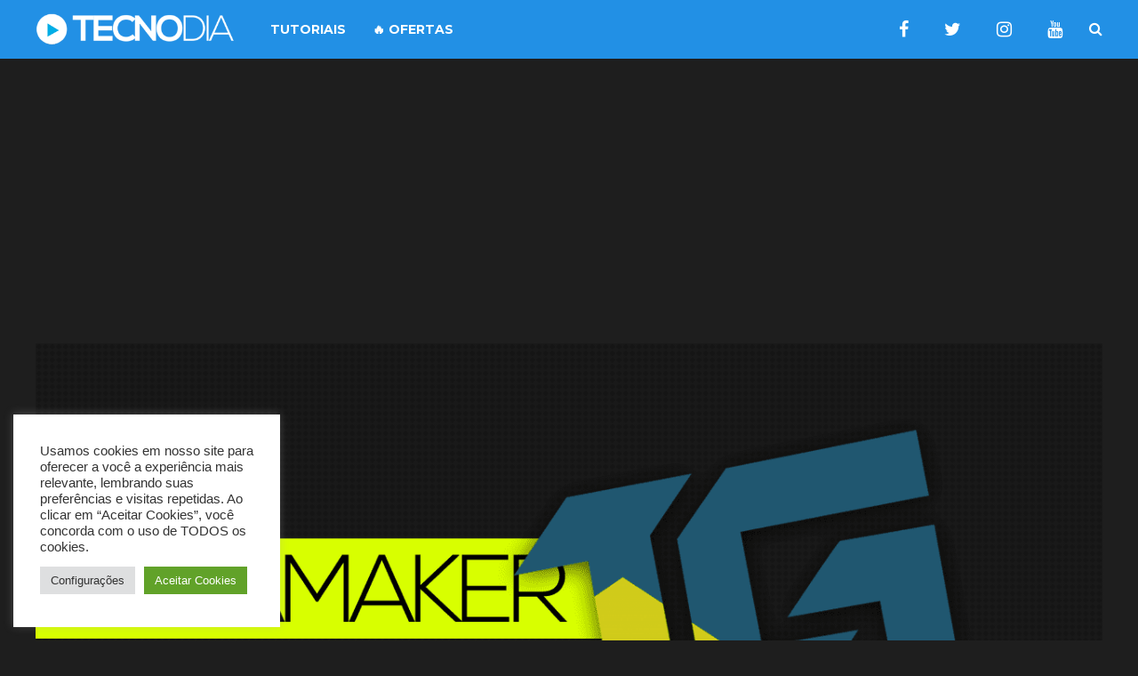

--- FILE ---
content_type: text/html; charset=UTF-8
request_url: https://tecnodia.com.br/2013/08/como-ser-parceiro-da-paramaker-ou-tgs-brasil-atualizado/
body_size: 17015
content:
<!DOCTYPE html>
<html lang="pt-BR" prefix="og: https://ogp.me/ns#">
	<head>
    	<meta name="viewport" content="width=device-width, initial-scale=1, user-scalable=no">
        <meta charset="UTF-8">
                        <link rel="pingback" href="https://tecnodia.com.br/xmlrpc.php" />
			<style>img:is([sizes="auto" i], [sizes^="auto," i]) { contain-intrinsic-size: 3000px 1500px }</style>
	
<!-- Otimização para mecanismos de pesquisa pelo Rank Math - https://rankmath.com/ -->
<title>Como ser parceiro da Paramaker ou TGS Brasil - Atualizado - TECNODIA</title>
<meta name="description" content="PARAMAKER"/>
<meta name="robots" content="follow, index, max-snippet:-1, max-video-preview:-1, max-image-preview:large"/>
<link rel="canonical" href="https://tecnodia.com.br/2013/08/como-ser-parceiro-da-paramaker-ou-tgs-brasil-atualizado/" />
<meta property="og:locale" content="pt_BR" />
<meta property="og:type" content="article" />
<meta property="og:title" content="Como ser parceiro da Paramaker ou TGS Brasil - Atualizado - TECNODIA" />
<meta property="og:description" content="PARAMAKER" />
<meta property="og:url" content="https://tecnodia.com.br/2013/08/como-ser-parceiro-da-paramaker-ou-tgs-brasil-atualizado/" />
<meta property="og:site_name" content="TECNODIA" />
<meta property="article:tag" content="Como ser parceiro da Paramaker" />
<meta property="article:tag" content="Como ser parceiro da Paramaker ou TGS Brasil - Atualizado" />
<meta property="article:tag" content="PARAMAKER" />
<meta property="article:tag" content="TGS BRASIL" />
<meta property="article:section" content="Vídeos TECNODIA" />
<meta property="og:image" content="https://tecnodia.com.br/wp-content/uploads/2013/08/PARAMAKER.png" />
<meta property="og:image:secure_url" content="https://tecnodia.com.br/wp-content/uploads/2013/08/PARAMAKER.png" />
<meta property="og:image:width" content="1280" />
<meta property="og:image:height" content="720" />
<meta property="og:image:alt" content="Como ser parceiro da Paramaker ou TGS Brasil &#8211; Atualizado" />
<meta property="og:image:type" content="image/png" />
<meta property="article:published_time" content="2013-08-18T19:25:23+00:00" />
<meta name="twitter:card" content="summary_large_image" />
<meta name="twitter:title" content="Como ser parceiro da Paramaker ou TGS Brasil - Atualizado - TECNODIA" />
<meta name="twitter:description" content="PARAMAKER" />
<meta name="twitter:creator" content="@tecno_dia" />
<meta name="twitter:image" content="https://tecnodia.com.br/wp-content/uploads/2013/08/PARAMAKER.png" />
<meta name="twitter:label1" content="Escrito por" />
<meta name="twitter:data1" content="Léo Moreira" />
<meta name="twitter:label2" content="Tempo para leitura" />
<meta name="twitter:data2" content="Menos de um minuto" />
<script type="application/ld+json" class="rank-math-schema">{"@context":"https://schema.org","@graph":[{"@type":["NewsMediaOrganization","Organization"],"@id":"https://tecnodia.com.br/#organization","name":"TECNODIA","url":"https://tecnodia.com.br","logo":{"@type":"ImageObject","@id":"https://tecnodia.com.br/#logo","url":"http://tecnodia.com.br/wp-content/uploads/2025/06/GTQfjpal_400x400.jpg","contentUrl":"http://tecnodia.com.br/wp-content/uploads/2025/06/GTQfjpal_400x400.jpg","caption":"TECNODIA","inLanguage":"pt-BR","width":"400","height":"400"}},{"@type":"WebSite","@id":"https://tecnodia.com.br/#website","url":"https://tecnodia.com.br","name":"TECNODIA","publisher":{"@id":"https://tecnodia.com.br/#organization"},"inLanguage":"pt-BR"},{"@type":"ImageObject","@id":"https://tecnodia.com.br/wp-content/uploads/2013/08/PARAMAKER.png","url":"https://tecnodia.com.br/wp-content/uploads/2013/08/PARAMAKER.png","width":"1280","height":"720","inLanguage":"pt-BR"},{"@type":"WebPage","@id":"https://tecnodia.com.br/2013/08/como-ser-parceiro-da-paramaker-ou-tgs-brasil-atualizado/#webpage","url":"https://tecnodia.com.br/2013/08/como-ser-parceiro-da-paramaker-ou-tgs-brasil-atualizado/","name":"Como ser parceiro da Paramaker ou TGS Brasil - Atualizado - TECNODIA","datePublished":"2013-08-18T19:25:23+00:00","dateModified":"2013-08-18T19:25:23+00:00","isPartOf":{"@id":"https://tecnodia.com.br/#website"},"primaryImageOfPage":{"@id":"https://tecnodia.com.br/wp-content/uploads/2013/08/PARAMAKER.png"},"inLanguage":"pt-BR"},{"@type":"Person","@id":"https://tecnodia.com.br/2013/08/como-ser-parceiro-da-paramaker-ou-tgs-brasil-atualizado/#author","name":"L\u00e9o Moreira","image":{"@type":"ImageObject","@id":"https://secure.gravatar.com/avatar/3875f19abebd887ffc55a9c45ee88752?s=96&amp;r=g","url":"https://secure.gravatar.com/avatar/3875f19abebd887ffc55a9c45ee88752?s=96&amp;r=g","caption":"L\u00e9o Moreira","inLanguage":"pt-BR"},"sameAs":["https://twitter.com/tecno_dia"],"worksFor":{"@id":"https://tecnodia.com.br/#organization"}},{"@type":"BlogPosting","headline":"Como ser parceiro da Paramaker ou TGS Brasil - Atualizado - TECNODIA","datePublished":"2013-08-18T19:25:23+00:00","dateModified":"2013-08-18T19:25:23+00:00","articleSection":"V\u00eddeos TECNODIA","author":{"@id":"https://tecnodia.com.br/2013/08/como-ser-parceiro-da-paramaker-ou-tgs-brasil-atualizado/#author","name":"L\u00e9o Moreira"},"publisher":{"@id":"https://tecnodia.com.br/#organization"},"description":"PARAMAKER","name":"Como ser parceiro da Paramaker ou TGS Brasil - Atualizado - TECNODIA","@id":"https://tecnodia.com.br/2013/08/como-ser-parceiro-da-paramaker-ou-tgs-brasil-atualizado/#richSnippet","isPartOf":{"@id":"https://tecnodia.com.br/2013/08/como-ser-parceiro-da-paramaker-ou-tgs-brasil-atualizado/#webpage"},"image":{"@id":"https://tecnodia.com.br/wp-content/uploads/2013/08/PARAMAKER.png"},"inLanguage":"pt-BR","mainEntityOfPage":{"@id":"https://tecnodia.com.br/2013/08/como-ser-parceiro-da-paramaker-ou-tgs-brasil-atualizado/#webpage"}}]}</script>
<!-- /Plugin de SEO Rank Math para WordPress -->

<link rel='dns-prefetch' href='//fonts.googleapis.com' />
<link rel="alternate" type="application/rss+xml" title="Feed para TECNODIA &raquo;" href="https://tecnodia.com.br/feed/" />
<link rel="alternate" type="application/rss+xml" title="Feed de comentários para TECNODIA &raquo;" href="https://tecnodia.com.br/comments/feed/" />
<link rel="alternate" type="application/rss+xml" title="Feed de comentários para TECNODIA &raquo; Como ser parceiro da Paramaker ou TGS Brasil &#8211; Atualizado" href="https://tecnodia.com.br/2013/08/como-ser-parceiro-da-paramaker-ou-tgs-brasil-atualizado/feed/" />
<script type="text/javascript">
/* <![CDATA[ */
window._wpemojiSettings = {"baseUrl":"https:\/\/s.w.org\/images\/core\/emoji\/15.0.3\/72x72\/","ext":".png","svgUrl":"https:\/\/s.w.org\/images\/core\/emoji\/15.0.3\/svg\/","svgExt":".svg","source":{"concatemoji":"https:\/\/tecnodia.com.br\/wp-includes\/js\/wp-emoji-release.min.js?ver=6.7.4"}};
/*! This file is auto-generated */
!function(i,n){var o,s,e;function c(e){try{var t={supportTests:e,timestamp:(new Date).valueOf()};sessionStorage.setItem(o,JSON.stringify(t))}catch(e){}}function p(e,t,n){e.clearRect(0,0,e.canvas.width,e.canvas.height),e.fillText(t,0,0);var t=new Uint32Array(e.getImageData(0,0,e.canvas.width,e.canvas.height).data),r=(e.clearRect(0,0,e.canvas.width,e.canvas.height),e.fillText(n,0,0),new Uint32Array(e.getImageData(0,0,e.canvas.width,e.canvas.height).data));return t.every(function(e,t){return e===r[t]})}function u(e,t,n){switch(t){case"flag":return n(e,"\ud83c\udff3\ufe0f\u200d\u26a7\ufe0f","\ud83c\udff3\ufe0f\u200b\u26a7\ufe0f")?!1:!n(e,"\ud83c\uddfa\ud83c\uddf3","\ud83c\uddfa\u200b\ud83c\uddf3")&&!n(e,"\ud83c\udff4\udb40\udc67\udb40\udc62\udb40\udc65\udb40\udc6e\udb40\udc67\udb40\udc7f","\ud83c\udff4\u200b\udb40\udc67\u200b\udb40\udc62\u200b\udb40\udc65\u200b\udb40\udc6e\u200b\udb40\udc67\u200b\udb40\udc7f");case"emoji":return!n(e,"\ud83d\udc26\u200d\u2b1b","\ud83d\udc26\u200b\u2b1b")}return!1}function f(e,t,n){var r="undefined"!=typeof WorkerGlobalScope&&self instanceof WorkerGlobalScope?new OffscreenCanvas(300,150):i.createElement("canvas"),a=r.getContext("2d",{willReadFrequently:!0}),o=(a.textBaseline="top",a.font="600 32px Arial",{});return e.forEach(function(e){o[e]=t(a,e,n)}),o}function t(e){var t=i.createElement("script");t.src=e,t.defer=!0,i.head.appendChild(t)}"undefined"!=typeof Promise&&(o="wpEmojiSettingsSupports",s=["flag","emoji"],n.supports={everything:!0,everythingExceptFlag:!0},e=new Promise(function(e){i.addEventListener("DOMContentLoaded",e,{once:!0})}),new Promise(function(t){var n=function(){try{var e=JSON.parse(sessionStorage.getItem(o));if("object"==typeof e&&"number"==typeof e.timestamp&&(new Date).valueOf()<e.timestamp+604800&&"object"==typeof e.supportTests)return e.supportTests}catch(e){}return null}();if(!n){if("undefined"!=typeof Worker&&"undefined"!=typeof OffscreenCanvas&&"undefined"!=typeof URL&&URL.createObjectURL&&"undefined"!=typeof Blob)try{var e="postMessage("+f.toString()+"("+[JSON.stringify(s),u.toString(),p.toString()].join(",")+"));",r=new Blob([e],{type:"text/javascript"}),a=new Worker(URL.createObjectURL(r),{name:"wpTestEmojiSupports"});return void(a.onmessage=function(e){c(n=e.data),a.terminate(),t(n)})}catch(e){}c(n=f(s,u,p))}t(n)}).then(function(e){for(var t in e)n.supports[t]=e[t],n.supports.everything=n.supports.everything&&n.supports[t],"flag"!==t&&(n.supports.everythingExceptFlag=n.supports.everythingExceptFlag&&n.supports[t]);n.supports.everythingExceptFlag=n.supports.everythingExceptFlag&&!n.supports.flag,n.DOMReady=!1,n.readyCallback=function(){n.DOMReady=!0}}).then(function(){return e}).then(function(){var e;n.supports.everything||(n.readyCallback(),(e=n.source||{}).concatemoji?t(e.concatemoji):e.wpemoji&&e.twemoji&&(t(e.twemoji),t(e.wpemoji)))}))}((window,document),window._wpemojiSettings);
/* ]]> */
</script>
<style id='wp-emoji-styles-inline-css' type='text/css'>

	img.wp-smiley, img.emoji {
		display: inline !important;
		border: none !important;
		box-shadow: none !important;
		height: 1em !important;
		width: 1em !important;
		margin: 0 0.07em !important;
		vertical-align: -0.1em !important;
		background: none !important;
		padding: 0 !important;
	}
</style>
<link rel='stylesheet' id='wp-block-library-css' href='https://tecnodia.com.br/wp-includes/css/dist/block-library/style.min.css?ver=6.7.4' type='text/css' media='all' />
<style id='classic-theme-styles-inline-css' type='text/css'>
/*! This file is auto-generated */
.wp-block-button__link{color:#fff;background-color:#32373c;border-radius:9999px;box-shadow:none;text-decoration:none;padding:calc(.667em + 2px) calc(1.333em + 2px);font-size:1.125em}.wp-block-file__button{background:#32373c;color:#fff;text-decoration:none}
</style>
<style id='global-styles-inline-css' type='text/css'>
:root{--wp--preset--aspect-ratio--square: 1;--wp--preset--aspect-ratio--4-3: 4/3;--wp--preset--aspect-ratio--3-4: 3/4;--wp--preset--aspect-ratio--3-2: 3/2;--wp--preset--aspect-ratio--2-3: 2/3;--wp--preset--aspect-ratio--16-9: 16/9;--wp--preset--aspect-ratio--9-16: 9/16;--wp--preset--color--black: #000000;--wp--preset--color--cyan-bluish-gray: #abb8c3;--wp--preset--color--white: #ffffff;--wp--preset--color--pale-pink: #f78da7;--wp--preset--color--vivid-red: #cf2e2e;--wp--preset--color--luminous-vivid-orange: #ff6900;--wp--preset--color--luminous-vivid-amber: #fcb900;--wp--preset--color--light-green-cyan: #7bdcb5;--wp--preset--color--vivid-green-cyan: #00d084;--wp--preset--color--pale-cyan-blue: #8ed1fc;--wp--preset--color--vivid-cyan-blue: #0693e3;--wp--preset--color--vivid-purple: #9b51e0;--wp--preset--gradient--vivid-cyan-blue-to-vivid-purple: linear-gradient(135deg,rgba(6,147,227,1) 0%,rgb(155,81,224) 100%);--wp--preset--gradient--light-green-cyan-to-vivid-green-cyan: linear-gradient(135deg,rgb(122,220,180) 0%,rgb(0,208,130) 100%);--wp--preset--gradient--luminous-vivid-amber-to-luminous-vivid-orange: linear-gradient(135deg,rgba(252,185,0,1) 0%,rgba(255,105,0,1) 100%);--wp--preset--gradient--luminous-vivid-orange-to-vivid-red: linear-gradient(135deg,rgba(255,105,0,1) 0%,rgb(207,46,46) 100%);--wp--preset--gradient--very-light-gray-to-cyan-bluish-gray: linear-gradient(135deg,rgb(238,238,238) 0%,rgb(169,184,195) 100%);--wp--preset--gradient--cool-to-warm-spectrum: linear-gradient(135deg,rgb(74,234,220) 0%,rgb(151,120,209) 20%,rgb(207,42,186) 40%,rgb(238,44,130) 60%,rgb(251,105,98) 80%,rgb(254,248,76) 100%);--wp--preset--gradient--blush-light-purple: linear-gradient(135deg,rgb(255,206,236) 0%,rgb(152,150,240) 100%);--wp--preset--gradient--blush-bordeaux: linear-gradient(135deg,rgb(254,205,165) 0%,rgb(254,45,45) 50%,rgb(107,0,62) 100%);--wp--preset--gradient--luminous-dusk: linear-gradient(135deg,rgb(255,203,112) 0%,rgb(199,81,192) 50%,rgb(65,88,208) 100%);--wp--preset--gradient--pale-ocean: linear-gradient(135deg,rgb(255,245,203) 0%,rgb(182,227,212) 50%,rgb(51,167,181) 100%);--wp--preset--gradient--electric-grass: linear-gradient(135deg,rgb(202,248,128) 0%,rgb(113,206,126) 100%);--wp--preset--gradient--midnight: linear-gradient(135deg,rgb(2,3,129) 0%,rgb(40,116,252) 100%);--wp--preset--font-size--small: 13px;--wp--preset--font-size--medium: 20px;--wp--preset--font-size--large: 36px;--wp--preset--font-size--x-large: 42px;--wp--preset--spacing--20: 0.44rem;--wp--preset--spacing--30: 0.67rem;--wp--preset--spacing--40: 1rem;--wp--preset--spacing--50: 1.5rem;--wp--preset--spacing--60: 2.25rem;--wp--preset--spacing--70: 3.38rem;--wp--preset--spacing--80: 5.06rem;--wp--preset--shadow--natural: 6px 6px 9px rgba(0, 0, 0, 0.2);--wp--preset--shadow--deep: 12px 12px 50px rgba(0, 0, 0, 0.4);--wp--preset--shadow--sharp: 6px 6px 0px rgba(0, 0, 0, 0.2);--wp--preset--shadow--outlined: 6px 6px 0px -3px rgba(255, 255, 255, 1), 6px 6px rgba(0, 0, 0, 1);--wp--preset--shadow--crisp: 6px 6px 0px rgba(0, 0, 0, 1);}:where(.is-layout-flex){gap: 0.5em;}:where(.is-layout-grid){gap: 0.5em;}body .is-layout-flex{display: flex;}.is-layout-flex{flex-wrap: wrap;align-items: center;}.is-layout-flex > :is(*, div){margin: 0;}body .is-layout-grid{display: grid;}.is-layout-grid > :is(*, div){margin: 0;}:where(.wp-block-columns.is-layout-flex){gap: 2em;}:where(.wp-block-columns.is-layout-grid){gap: 2em;}:where(.wp-block-post-template.is-layout-flex){gap: 1.25em;}:where(.wp-block-post-template.is-layout-grid){gap: 1.25em;}.has-black-color{color: var(--wp--preset--color--black) !important;}.has-cyan-bluish-gray-color{color: var(--wp--preset--color--cyan-bluish-gray) !important;}.has-white-color{color: var(--wp--preset--color--white) !important;}.has-pale-pink-color{color: var(--wp--preset--color--pale-pink) !important;}.has-vivid-red-color{color: var(--wp--preset--color--vivid-red) !important;}.has-luminous-vivid-orange-color{color: var(--wp--preset--color--luminous-vivid-orange) !important;}.has-luminous-vivid-amber-color{color: var(--wp--preset--color--luminous-vivid-amber) !important;}.has-light-green-cyan-color{color: var(--wp--preset--color--light-green-cyan) !important;}.has-vivid-green-cyan-color{color: var(--wp--preset--color--vivid-green-cyan) !important;}.has-pale-cyan-blue-color{color: var(--wp--preset--color--pale-cyan-blue) !important;}.has-vivid-cyan-blue-color{color: var(--wp--preset--color--vivid-cyan-blue) !important;}.has-vivid-purple-color{color: var(--wp--preset--color--vivid-purple) !important;}.has-black-background-color{background-color: var(--wp--preset--color--black) !important;}.has-cyan-bluish-gray-background-color{background-color: var(--wp--preset--color--cyan-bluish-gray) !important;}.has-white-background-color{background-color: var(--wp--preset--color--white) !important;}.has-pale-pink-background-color{background-color: var(--wp--preset--color--pale-pink) !important;}.has-vivid-red-background-color{background-color: var(--wp--preset--color--vivid-red) !important;}.has-luminous-vivid-orange-background-color{background-color: var(--wp--preset--color--luminous-vivid-orange) !important;}.has-luminous-vivid-amber-background-color{background-color: var(--wp--preset--color--luminous-vivid-amber) !important;}.has-light-green-cyan-background-color{background-color: var(--wp--preset--color--light-green-cyan) !important;}.has-vivid-green-cyan-background-color{background-color: var(--wp--preset--color--vivid-green-cyan) !important;}.has-pale-cyan-blue-background-color{background-color: var(--wp--preset--color--pale-cyan-blue) !important;}.has-vivid-cyan-blue-background-color{background-color: var(--wp--preset--color--vivid-cyan-blue) !important;}.has-vivid-purple-background-color{background-color: var(--wp--preset--color--vivid-purple) !important;}.has-black-border-color{border-color: var(--wp--preset--color--black) !important;}.has-cyan-bluish-gray-border-color{border-color: var(--wp--preset--color--cyan-bluish-gray) !important;}.has-white-border-color{border-color: var(--wp--preset--color--white) !important;}.has-pale-pink-border-color{border-color: var(--wp--preset--color--pale-pink) !important;}.has-vivid-red-border-color{border-color: var(--wp--preset--color--vivid-red) !important;}.has-luminous-vivid-orange-border-color{border-color: var(--wp--preset--color--luminous-vivid-orange) !important;}.has-luminous-vivid-amber-border-color{border-color: var(--wp--preset--color--luminous-vivid-amber) !important;}.has-light-green-cyan-border-color{border-color: var(--wp--preset--color--light-green-cyan) !important;}.has-vivid-green-cyan-border-color{border-color: var(--wp--preset--color--vivid-green-cyan) !important;}.has-pale-cyan-blue-border-color{border-color: var(--wp--preset--color--pale-cyan-blue) !important;}.has-vivid-cyan-blue-border-color{border-color: var(--wp--preset--color--vivid-cyan-blue) !important;}.has-vivid-purple-border-color{border-color: var(--wp--preset--color--vivid-purple) !important;}.has-vivid-cyan-blue-to-vivid-purple-gradient-background{background: var(--wp--preset--gradient--vivid-cyan-blue-to-vivid-purple) !important;}.has-light-green-cyan-to-vivid-green-cyan-gradient-background{background: var(--wp--preset--gradient--light-green-cyan-to-vivid-green-cyan) !important;}.has-luminous-vivid-amber-to-luminous-vivid-orange-gradient-background{background: var(--wp--preset--gradient--luminous-vivid-amber-to-luminous-vivid-orange) !important;}.has-luminous-vivid-orange-to-vivid-red-gradient-background{background: var(--wp--preset--gradient--luminous-vivid-orange-to-vivid-red) !important;}.has-very-light-gray-to-cyan-bluish-gray-gradient-background{background: var(--wp--preset--gradient--very-light-gray-to-cyan-bluish-gray) !important;}.has-cool-to-warm-spectrum-gradient-background{background: var(--wp--preset--gradient--cool-to-warm-spectrum) !important;}.has-blush-light-purple-gradient-background{background: var(--wp--preset--gradient--blush-light-purple) !important;}.has-blush-bordeaux-gradient-background{background: var(--wp--preset--gradient--blush-bordeaux) !important;}.has-luminous-dusk-gradient-background{background: var(--wp--preset--gradient--luminous-dusk) !important;}.has-pale-ocean-gradient-background{background: var(--wp--preset--gradient--pale-ocean) !important;}.has-electric-grass-gradient-background{background: var(--wp--preset--gradient--electric-grass) !important;}.has-midnight-gradient-background{background: var(--wp--preset--gradient--midnight) !important;}.has-small-font-size{font-size: var(--wp--preset--font-size--small) !important;}.has-medium-font-size{font-size: var(--wp--preset--font-size--medium) !important;}.has-large-font-size{font-size: var(--wp--preset--font-size--large) !important;}.has-x-large-font-size{font-size: var(--wp--preset--font-size--x-large) !important;}
:where(.wp-block-post-template.is-layout-flex){gap: 1.25em;}:where(.wp-block-post-template.is-layout-grid){gap: 1.25em;}
:where(.wp-block-columns.is-layout-flex){gap: 2em;}:where(.wp-block-columns.is-layout-grid){gap: 2em;}
:root :where(.wp-block-pullquote){font-size: 1.5em;line-height: 1.6;}
</style>
<link rel='stylesheet' id='cookie-law-info-css' href='https://tecnodia.com.br/wp-content/plugins/cookie-law-info/legacy/public/css/cookie-law-info-public.css?ver=3.2.9' type='text/css' media='all' />
<link rel='stylesheet' id='cookie-law-info-gdpr-css' href='https://tecnodia.com.br/wp-content/plugins/cookie-law-info/legacy/public/css/cookie-law-info-gdpr.css?ver=3.2.9' type='text/css' media='all' />
<link rel='stylesheet' id='ssb-front-css-css' href='https://tecnodia.com.br/wp-content/plugins/simple-social-buttons/assets/css/front.css?ver=6.0.0' type='text/css' media='all' />
<link rel='stylesheet' id='hunted-fonts-css' href='https://fonts.googleapis.com/css?family=Kadwa%3A400%2C700%7CMontserrat%3A400%2C700%7CRoboto%3A400%2C400italic%2C700%2C700italic&#038;subset=latin%2Clatin-ext' type='text/css' media='all' />
<link rel='stylesheet' id='normalize-css' href='https://tecnodia.com.br/wp-content/themes/hunted/css/normalize.css?ver=6.7.4' type='text/css' media='all' />
<link rel='stylesheet' id='style-css' href='https://tecnodia.com.br/wp-content/themes/hunted/style.css?ver=6.7.4' type='text/css' media='all' />
<link rel='stylesheet' id='font-awesome-css' href='https://tecnodia.com.br/wp-content/themes/hunted/css/font-awesome.min.css?ver=4.6.3' type='text/css' media='all' />
<link rel='stylesheet' id='bxslider-css' href='https://tecnodia.com.br/wp-content/themes/hunted/css/jquery.bxslider.css?ver=6.7.4' type='text/css' media='all' />
<link rel='stylesheet' id='responsive-css' href='https://tecnodia.com.br/wp-content/themes/hunted/css/responsive.css?ver=6.7.4' type='text/css' media='all' />
<link rel='stylesheet' id='slicknav-css' href='https://tecnodia.com.br/wp-content/themes/hunted/css/slicknav.css?ver=6.7.4' type='text/css' media='all' />
<script type="text/javascript" src="https://tecnodia.com.br/wp-includes/js/jquery/jquery.min.js?ver=3.7.1" id="jquery-core-js"></script>
<script type="text/javascript" src="https://tecnodia.com.br/wp-includes/js/jquery/jquery-migrate.min.js?ver=3.4.1" id="jquery-migrate-js"></script>
<script type="text/javascript" id="cookie-law-info-js-extra">
/* <![CDATA[ */
var Cli_Data = {"nn_cookie_ids":[],"cookielist":[],"non_necessary_cookies":[],"ccpaEnabled":"","ccpaRegionBased":"","ccpaBarEnabled":"","strictlyEnabled":["necessary","obligatoire"],"ccpaType":"gdpr","js_blocking":"1","custom_integration":"","triggerDomRefresh":"","secure_cookies":""};
var cli_cookiebar_settings = {"animate_speed_hide":"500","animate_speed_show":"500","background":"#FFF","border":"#b1a6a6c2","border_on":"","button_1_button_colour":"#61a229","button_1_button_hover":"#4e8221","button_1_link_colour":"#fff","button_1_as_button":"1","button_1_new_win":"","button_2_button_colour":"#333","button_2_button_hover":"#292929","button_2_link_colour":"#444","button_2_as_button":"","button_2_hidebar":"","button_3_button_colour":"#dedfe0","button_3_button_hover":"#b2b2b3","button_3_link_colour":"#333333","button_3_as_button":"1","button_3_new_win":"","button_4_button_colour":"#dedfe0","button_4_button_hover":"#b2b2b3","button_4_link_colour":"#333333","button_4_as_button":"1","button_7_button_colour":"#61a229","button_7_button_hover":"#4e8221","button_7_link_colour":"#fff","button_7_as_button":"1","button_7_new_win":"","font_family":"inherit","header_fix":"","notify_animate_hide":"1","notify_animate_show":"","notify_div_id":"#cookie-law-info-bar","notify_position_horizontal":"right","notify_position_vertical":"bottom","scroll_close":"","scroll_close_reload":"","accept_close_reload":"","reject_close_reload":"","showagain_tab":"","showagain_background":"#fff","showagain_border":"#000","showagain_div_id":"#cookie-law-info-again","showagain_x_position":"100px","text":"#333333","show_once_yn":"","show_once":"10000","logging_on":"","as_popup":"","popup_overlay":"1","bar_heading_text":"","cookie_bar_as":"widget","popup_showagain_position":"bottom-right","widget_position":"left"};
var log_object = {"ajax_url":"https:\/\/tecnodia.com.br\/wp-admin\/admin-ajax.php"};
/* ]]> */
</script>
<script type="text/javascript" src="https://tecnodia.com.br/wp-content/plugins/cookie-law-info/legacy/public/js/cookie-law-info-public.js?ver=3.2.9" id="cookie-law-info-js"></script>
<link rel="https://api.w.org/" href="https://tecnodia.com.br/wp-json/" /><link rel="alternate" title="JSON" type="application/json" href="https://tecnodia.com.br/wp-json/wp/v2/posts/10480" /><link rel="EditURI" type="application/rsd+xml" title="RSD" href="https://tecnodia.com.br/xmlrpc.php?rsd" />
<meta name="generator" content="WordPress 6.7.4" />
<link rel='shortlink' href='https://tecnodia.com.br/?p=10480' />
<link rel="alternate" title="oEmbed (JSON)" type="application/json+oembed" href="https://tecnodia.com.br/wp-json/oembed/1.0/embed?url=https%3A%2F%2Ftecnodia.com.br%2F2013%2F08%2Fcomo-ser-parceiro-da-paramaker-ou-tgs-brasil-atualizado%2F" />
<link rel="alternate" title="oEmbed (XML)" type="text/xml+oembed" href="https://tecnodia.com.br/wp-json/oembed/1.0/embed?url=https%3A%2F%2Ftecnodia.com.br%2F2013%2F08%2Fcomo-ser-parceiro-da-paramaker-ou-tgs-brasil-atualizado%2F&#038;format=xml" />
 <style media="screen">

		.simplesocialbuttons.simplesocialbuttons_inline .ssb-fb-like, .simplesocialbuttons.simplesocialbuttons_inline amp-facebook-like {
	  margin: ;
	}
		 /*inline margin*/
		.simplesocialbuttons.simplesocialbuttons_inline.simplesocial-sm-round button{
	  margin: ;
	}
	
	
	
	
	
	
			 /*margin-digbar*/

	
	
	
	
	
	
	
</style>

<!-- Open Graph Meta Tags generated by Simple Social Buttons 6.0.0 -->
<meta property="og:title" content="Como ser parceiro da Paramaker ou TGS Brasil &#8211; Atualizado - TECNODIA" />
<meta property="og:description" content="PARAMAKER TGS BRASIL" />
<meta property="og:url" content="https://tecnodia.com.br/2013/08/como-ser-parceiro-da-paramaker-ou-tgs-brasil-atualizado/" />
<meta property="og:site_name" content="TECNODIA" />
<meta property="og:image" content="https://tecnodia.com.br/wp-content/uploads/2013/08/PARAMAKER.png" />
<meta name="twitter:card" content="summary_large_image" />
<meta name="twitter:description" content="PARAMAKER TGS BRASIL" />
<meta name="twitter:title" content="Como ser parceiro da Paramaker ou TGS Brasil &#8211; Atualizado - TECNODIA" />
<meta property="twitter:image" content="https://tecnodia.com.br/wp-content/uploads/2013/08/PARAMAKER.png" />
<meta name="google-site-verification" content="ucJepYsSNfaL7jSKlb1N4cVJ-uUZBk5Mzva7IwVbysg" />
		
		<style type="text/css">
		
							
			/* General */
			
			body { background-color: #1e1e1e; }
			
						
			.site-mid,
			.header-widgets-container { background-color: #1e1e1e; }
			
						
			input, textarea { border-color: #CCC; background-color: #1e1e1e; color: #c6c6c6; }
			select { background-color: #CCC; color: #c6c6c6; }
			table, th, td { border-color: #CCC; }
			blockquote, pre { background-color: #162238; color: #FFF; }
							
			/* */
			
			/* Misc */
			
			span.page-numbers.dots,
			span.page-numbers.current,
			.pagenavi a.page-numbers,
			.pagenavi a.page-numbers:visited,
			.page-navi-prev-badge,
			.page-navi-next-badge { color: #999; }
			.pagenavi a.page-numbers:hover { color: #2290e5; }
			span.page-numbers.current { color: #CCC; }
					
			.pagenavi a.next.page-numbers,
			.pagenavi a.prev.page-numbers,
			.nothing-found,
			.page-404 { background-color: #1e1e1e; color: #999; border-color: #CCC; }
			.filter-bar { background-color: #2290e5; color: #FFF; border-color: #162238; }
			.pagenavi a.next.page-numbers:hover,
			.pagenavi a.prev.page-numbers:hover { background-color: #162238; color: #FFF; border-color: #2290e5; }
			#googleMap { height: 500px; }
					
			/* */
			
			/* Layout */
			
						
				.site-mid,
				.header-widgets-container { max-width: 1240px; }
			
						
			/* */
				
			/* Post Formats */
			
								
			/* */
			
			/* Article */
			
			article.post,
			.author-desc { background-color: #1e1e1e; color: #c6c6c6; }
			
			article a,
			article a:visited,
			.author-box-outer a,
			.author-box-outer a:visited,
			.page-navi a,
			.page-navi a:visited { color: #ffffff; }
			article a:hover,
			.author-box-outer a:hover,
			.page-navi a:hover { color: #2290e5; }
			
			article .listing-comment a,
			article .listing-comment a:visited,
			article .listing-comment-w-o-date a,
			article .listing-comment-w-o-date a:visited,
			article .home-cat-tag-page a,
			article .home-cat-tag-page a:visited,
			.author-links a,
			.author-links a:visited { color: #999; }
			article .listing-date a,
			article .listing-date a:visited { color: #162238; }
			article .listing-date a:hover,
			article .listing-comment a:hover,
			article .listing-comment-w-o-date a:hover,
			article .home-cat-tag-page a:hover,
			a.btnReadMore,
			a.btnReadMore:visited,
			.author-links a:hover { color: #2290e5; }
			a.btnReadMore:hover { color: #162238; }
			article .post-styleZ-info .table-cell-middle,
			.author-box-outer { border-color: #CCC; }
			article .home-cat-tag-page,
			.author-bar-avatar,
			.author-bar-date-views,
			.share-bar span { color: #999; }
			.header-area-date { color: #162238; }
			.author-bar-avatar,
			.hunted-sep { border-color: #2290e5; }
				
			article.post h1, article.post h2, article.post h3, article.post h4, article.post h5, article.post h6 { color: #ffffff; }		
			.sticky-icon { background-color: #2290e5; color: #FFF; }		
			article .wp-caption p.wp-caption-text { background: rgba(255,255,255, 0.7); color: #FFF;}
			article .wp-caption a,
			article .wp-caption a:visited,
			blockquote a,
			blockquote a:visited { color: #2290e5;}
			article .wp-caption a:hover,
			blockquote a:hover { color: #CCC;}
			.wpcf7-form p { color: #999; }
	
			/* */
			
			/* Related Posts */
		
			.related-posts a .listing-box,
			.related-posts a:visited .listing-box { color: #ffffff; }				
			.related-posts a .listing-box .listing-date,
			.related-posts a:visited .listing-box .listing-date { color: #ffffff; }								
			.related-posts a:hover .listing-box { color: #2290e5; }		
					
			/* */
			
			/* Post Comments */
			
			.comments-container { background-color: #1e1e1e; color: #c6c6c6; }
			.comment-reply-title,
			.comments .comments-hdr { color: #ffffff; }
			.comments a,
			.comments a:visited,
			.comment-author-name { color: #162238; }
			.comments a:hover { color: #2290e5; }
			.comments-paging .page-numbers.current,
			.comment-date,
			.must-log-in,
			.logged-in-as,
			.comment-input-hdr { color: #999; }
			.comments span.page-numbers.current { color: #CCC; }
			input[type="submit"] { background-color: #FFF; color: #999; border-color: #CCC; }
			input[type="submit"]:hover { background-color: #162238; color: #FFF; border-color: #2290e5; }	
			
			.btnEdit,
			.btnReply { background-color: #FFF; border-color: #CCC; }
			a.comment-edit-link,
			a.comment-edit-link:visited,
			a.comment-reply-link,
			a.comment-reply-link:visited { color: #999; }
			.btnEdit:hover,
			.btnReply:hover { background-color: #162238; border-color: #2290e5; }
			a.comment-edit-link:hover,
			a.comment-reply-link:hover { color: #FFF; }
			
			.comment-awaiting { color: #2290e5; }
			.comment-text h1, .comment-text h2, .comment-text h3, .comment-text h4, .comment-text h5, .comment-text h6 { color: #ffffff }
			
			/* */
														
			/* Menu & Header */
			
							.top-line-outer,
				.top-line-inner { background-color: #162238; padding: 0px; }
			.top-line-container { max-width: 100%; }			.spot-messages,
			.spot-messages a,
			.spot-messages a:visited,
			.assign-menu { color: #FFF; }
			
			.mobile-header,
			#sticky-menu-container { background-color: #2290e5; }		
			.hunted-menu-button,				
			.slicknav_menu a,
			.slicknav_menu a:visited { color: #FFF; }
			.slicknav_menu a:hover { color: #162238; }
			.header-menu-touch { border-color: #FFF; }
			
			.logo-text a,
			.logo-text a:visited { color: #FFF; }
			h1.logo-text { font-size: 30px; }
			.mobile-header h1.logo-text,
			#sticky-menu h1.logo-text { font-size: 25px; }
			
															
			.header-menu-outer a,
			.header-menu-outer a:visited,
			.header-menu-outer li.nav-sep { color: #FFF; }
			.header-menu-outer a:hover { color: #2290e5; }
			
			.site-nav2 a,
			.site-nav2 a:visited,
			.btn-to-top,
			.header-social .social-menu-item,
			.hunted-top-search-button,
			.top-search input,
			.top-search-touch input,
			.top-search-touch i { color: #FFF; }
			.site-nav2 a:hover,
			.btn-to-top:hover,
			.header-social .social-menu-item:hover,
			.hunted-top-search-button:hover { color: #162238; }
			.site-nav2 li ul { background-color: #2290e5; }
			.site-nav2 li ul a,
			.site-nav2 li ul a:visited { color: #FFF; }
			.site-nav2 li ul a:hover { color: #162238; }
			
			.site-top-container,
			.menu-sticky,
			.top-search input,
			.top-search-touch input { background-color: #2290e5; }
					
						
				/* Default */
			
								
									
				.site-logo-outer,
				.site-logo-outer-handler { display: inline-table; vertical-align: middle; margin: 0px 40px 0px 0px; text-align: left; }
				.site-logo-container { display: table-cell; vertical-align: middle; }			
				.site-logo-container img { height: auto; }
				
				.site-logo-outer,
				.site-logo-outer-handler,
				.top-extra { height: 66px; }
				.site-logo-container img { max-height: 40px; }
													   
						
			.sticky-logo-outer,
			#sticky-menu .top-extra { height: 50px; }
			
			.site-top-container { padding-left: 0px; padding-right: 0px; }
							
						.top-line-outer { margin-bottom: 20px; }		
			
							
				.site-top { max-width: 100%; padding: 0px; }
				
				.site-top-container { max-width: 1240px; margin: auto; padding-left: 20px; padding-right: 20px; }
				.site-top-container-outer { background-color: #2290e5; }
							
						
			/* */
			
			/* Trigger Slicknav Menu */
			
			@media all and (min-width: 960px) {		
				#site-menu,
				#site-menu-sticky,
				#sticky-menu { display: block; }				
				.mobile-header { display: none; }
				.site-top { margin-top: 0px; display: block; }
				body { margin-top: 0px; }
							
				.spot-messages {
					float: left;
					width: 50%;
				}
			
				.header-menu-outer {
					display: inline-block;
					text-align: center;
					font-size: 0;
				}
											
			}
			
						
			/* */
			
			/* Slider */
					
			.slider-caption,
			.slide-info-inner { color: #FFF; }
			.slider-date,
			.slider-author,
			.slider-comment-icon,
			.slider-categories { color: #CCC; }
			.slider-author-avatar { border-color: #2290e5; }
			
						
						
				.slide-text { background: rgba(22,34,56,0.9); -webkit-transition: all 0.3s ease-out; transition: all 0.3s ease-out; }			
				.slide-a:hover .slide-text { background: rgba(22,34,56, 1); }
				
								
						
				.hunted-slider-container .bx-wrapper .bx-pager.bx-default-pager a { background-color: #2290e5; }
				.hunted-slider-container .bx-wrapper .bx-controls-direction a,
				.hunted-slider-container .bx-wrapper .bx-controls-direction a:visited { color: #2290e5; }
				.hunted-slider-container .bx-wrapper .bx-controls-direction a:hover { color: #FFF; }
				
						
								
				.bx-wrapper .bx-pager.bx-default-pager a { width: 10px; height: 10px; -moz-border-radius: 5px; -webkit-border-radius: 5px; border-radius: 5px; }
				
						
						
				.bx-wrapper .bx-pager { text-align: left; padding-left: 20px; }
				.bx-wrapper .bx-pager.bx-default-pager a { text-indent: -9999px; }
				
				@media all and (min-width: 640px) {
									
										
						.bx-pager-outer { max-width: 1240px; }
						.bx-wrapper .bx-pager { padding-left: 35px; }
					
											
				}
				
								
						
				.hunted-slider-container { display: block; }
			
						
			/* */						
			
			/* Sidebar, Upper & Home Widgets */
			
			.widget-item h2,
			.widget-view-all { color: #162238; background-color: #CCC; border-color: #2290e5; }		
			.widget-view-all:hover { color: #FFF; background-color: #ffffff; }
			
			.widget-item { background-color: #1e1e1e; color: #c6c6c6; border-bottom-color: #CCC; }
			.widget-item a,
			.hunted-post-widget .post-styleZ { color: #ffffff; }
			.widget-item .table-cell-middle,
			.hunted-post-widget .post-styleZ .table-cell-middle { border-bottom-color: #CCC; }
			.widget-item a:hover,
			.hunted-post-widget .post-styleZ:hover { color: #2290e5; }
					
			.widget-item .wp-tag-cloud li { background-color: #1e1e1e; border-color: #CCC; }
			.widget-item .wp-tag-cloud li a { color: #999; }
			.widget-item .wp-tag-cloud li:hover { background-color: #162238; border-color: #2290e5; }
			.widget-item .wp-tag-cloud li:hover a { color: #FFF; }
							
			.social-widget-outer { background-color: #2290e5; }
			.social-widget li a,
			.social-widget li a:hover { color: #FFF; }
			
			.search-widget-inner { border-bottom-color: #CCC; }
			.search-widget-s-icon,
			.search-widget-s-pro-icon { color: #2290e5; }
			.search-widget-s-icon:hover,
			.search-widget-s-pro-icon:hover { color: #162238; }
			.search-widget-input { background-color: #1e1e1e !important; color: #ffffff !important; }
			
			.hunted-posts-widget .listing-date { color: #162238; }
			.hunted-posts-widget .listing-comment,
			.hunted-posts-widget .listing-comment-w-o-date,
			.post-styleZ-info .sponsored-post { color: #999; }
			.recent-comment-author { color: #999; }
			
			/* */
			
			/* Footer */
			
			.footer-box-inner { max-width: 1240px; }			.footer-bottom { max-width: 1240px; }					
			.footer-box-outer { background-color: #162238; }
			
			.footer-bottom-outer { background-color: #CCC; }
			.footer-bottom-outer a,
			.footer-menu-outer li.nav-sep,
			.footer-text,
			.footer-menu-outer .assign-menu { color: #999; }
			.footer-bottom-outer a:hover { color: #2290e5; }
			
			.widget-item-footer h2 { color: #FFF;  border-color: #2290e5; }
			
			.widget-item-footer { color: #CCC; }
			.widget-item-footer a,
			.footer-widget-area .hunted-post-widget .post-styleZ { color: #FFF; }
			.widget-item-footer a:hover,
			.footer-widget-area .hunted-post-widget .post-styleZ:hover { color: #2290e5; }
			
			.widget-item-footer .wp-tag-cloud li { background-color: #162238; border-color: #FFF; }
			.widget-item-footer .wp-tag-cloud li a { color: #FFF; }
			.widget-item-footer .wp-tag-cloud li:hover { background-color: #FFF; border-color: #2290e5; }
			.widget-item-footer .wp-tag-cloud li:hover a { color: #2290e5; }
					
			.widget-item-footer input, .widget-item-footer textarea { border-color: #FFF; background-color: #162238; color: #c6c6c6; }
			.widget-item-footer select { background-color: #FFF; color: #c6c6c6; }
					
			.footer-widget-area .search-widget-s-icon:hover,
			.footer-widget-area .search-widget-s-pro-icon:hover { color: #FFF; }
			.footer-widget-area .search-widget-input { background-color: #162238 !important; color: #FFF !important; }
			
			.footer-widget-area .hunted-posts-widget .listing-date { color: #CCC; }
			
			/* */
			
			/* Banner Management */
			
						
				.leaderboard-responsive.leaderboard-full,
				.leaderboard-responsive.leaderboard-among { display: block; }
			
						
			/* */
			
			/* Mail Chimp */
			
			.mc4wp-form input[type="submit"] { background-color: #FFF; color: #999; border-color: #CCC; }
			.mc4wp-form input[type="submit"]:hover { background-color: #162238; color: #FFF; border-color: #2290e5; }
			
			.widget-item-footer .mc4wp-form input[type="submit"] { background-color: #162238; color: #FFF; border-color: #FFF; }
			.widget-item-footer .mc4wp-form input[type="submit"]:hover { background-color: #FFF; color: #2290e5; border-color: #2290e5; }
			
			.newsletter-bar { background-color: #2290e5; color: #FFF; }
			.newsletter-bar .mc4wp-form input[type="text"],
			.newsletter-bar .mc4wp-form input[type="email"] { border-color: #FFF; color: #FFF; }
			.newsletter-bar .mc4wp-form input[type="submit"] { background-color: #162238; border-color: #FFF; color: #FFF; }
			.newsletter-bar .mc4wp-form input[type="submit"]:hover { background-color: #2290e5; }
			.newsletter-bar ::-webkit-input-placeholder { 
				color: #FFF;
			}
			.newsletter-bar :-moz-placeholder { 
			   color: #FFF;
			   opacity: 1;
			}
			.newsletter-bar ::-moz-placeholder { 
			   color: #FFF;
			   opacity: 1;
			}
			.newsletter-bar :-ms-input-placeholder { 
			   color: #FFF;
			}
							
			/* */
							
			/* Fonts */
			
								
			.hunted-font-1, .comment-reply-title, .widget_search .widget-item-inner, .widget_rss .widget-item-inner ul li a.rsswidget, .widget_recent_entries .widget-item-inner {
				font-family: "Kadwa", serif;				letter-spacing: -0.02em;
			}
											
			.hunted-font-2, .comment-form input, .comment-form textarea, .comment-form p.comment-subscription-form, blockquote, .widget_rss cite, .widget_text .widget-item-inner, .widget_rss .widget-item-inner, .widget_tag_cloud .widget-item-inner, .newsletter-bar .mc4wp-form, .wpcf7-form input, .wpcf7-form textarea, .widget_mc4wp_form_widget, .mc4wp-form {
				font-family: "Roboto", sans-serif;			}
			
			.hunted-font-3, .footer-nav, .rss-date, input[type="submit"], .wpcf7-form p, .widget_categories .widget-item-inner, .widget_archive .widget-item-inner, .widget_pages .widget-item-inner, .widget_meta .widget-item-inner, .widget_nav_menu .widget-item-inner, .widget_recent_comments .widget-item-inner, .widget_calendar .widget-item-inner {
				font-family: "Montserrat", sans-serif;			}
					
						
												
			/* */
					
										
		</style>
		
	
	<script async src="https://pagead2.googlesyndication.com/pagead/js/adsbygoogle.js?client=ca-pub-1552675588745530"
     crossorigin="anonymous"></script>
		
	</head>

<body class="post-template-default single single-post postid-10480 single-format-standard">

	<div class="hiddenInfo">
    	<span id="mapInfo_Zoom">15</span>
		<span id="mapInfo_coorN">49.0138</span>
		<span id="mapInfo_coorE">8.38624</span>
    	<span id="bxInfo_Controls">arrow</span>
        <span id="bxInfo_Auto">0</span>
        <span id="bxInfo_Controls_Main">arrow</span>
        <span id="bxInfo_Auto_Main">0</span>
        <span id="bxInfo_Pause">4000</span>
        <span id="bxInfo_Infinite">1</span>
        <span id="bxInfo_Random">0</span>
        <span id="bxInfo_Mode">horizontal</span>
        <span id="siteUrl">https://tecnodia.com.br</span>
        <span id="trigger-sticky-value">300</span>
		<span id="menu-logo-l-r"></span>
        <span id="medianetVal">0</span>
    </div>
    
    <div class="body-outer">
    
    	<!-- Sticky Header -->
	    <div id="sticky-menu">
	<div class="sticky-menu-inner clearfix">    
    	<div class="sticky-logo-outer">
			<div class="sticky-logo-container">    
    			<a href="https://tecnodia.com.br/"><img alt="" src="https://tecnodia.com.br/wp-content/smush-webp/2025/03/LogoSite-TECNODIA.png.webp" /></a>                        
        	</div>
		</div>
        <div class="site-menu-outer">
            <div class="site-menu-container hunted-font-3 fw700 clearfix">
            <div class="site-nav2"><ul id="site-menu-sticky" class="menu"><li id="menu-item-162657" class="menu-item menu-item-type-custom menu-item-object-custom menu-item-162657"><a href="https://tecnodia.com.br/category/tutoriais-e-dicas/">TUTORIAIS</a></li>
<li id="menu-item-162658" class="menu-item menu-item-type-custom menu-item-object-custom menu-item-162658"><a href="https://tecnodia.com.br/ofertas/">🔥 OFERTAS</a></li>
</ul></div>            </div>
        </div>
                <div class="top-extra-outer"><div class="top-extra"><div class="top-extra-inner clearfix"><div class="header-social"><a class="social-menu-item" href="https://www.facebook.com/TecnoDia" target="_blank"><i class="fa fa-facebook"></i></a><a class="social-menu-item" href="https://www.twitter.com/tecno_dia" target="_blank"><i class="fa fa-twitter"></i></a><a class="social-menu-item" href="https://www.instagram.com/tecnodia" target="_blank"><i class="fa fa-instagram"></i></a><a class="social-menu-item" href="https://www.youtube.com/user/tecnodia" target="_blank"><i class="fa fa-youtube"></i></a></div><a class="btn-to-top" href="javascript:void(0);"><i class="fa fa-chevron-up"></i></a></div></div></div>
            
    </div>
</div>        <!-- /Sticky Header -->
        
        <!-- Mobile Header -->
        <div class="mobile-header clearfix">
            <div class="mobile-logo-outer">
            	<div class="mobile-logo-container">
					<a href="https://tecnodia.com.br/"><img alt="" src="https://tecnodia.com.br/wp-content/smush-webp/2025/03/LogoSite-TECNODIA.png.webp" /></a>                </div>
            </div>
            <div class="hunted-menu-button"><i class="fa fa-navicon"></i></div>
            <div id="touch-menu" class="hunted-font-3 fw700"></div>
        </div>
        <!-- /Mobile Header -->
                
        <div class="site-top clearfix">                
            <div class="site-top-container-outer clearfix">
            	                <div class="site-top-container clearfix">                                                        
                    <div class="site-logo-outer">
    <header class="site-logo-container">    
		    
                        
                <a href="https://tecnodia.com.br/"><img alt="" src="https://tecnodia.com.br/wp-content/smush-webp/2025/03/LogoSite-TECNODIA.png.webp" /></a>            
                             
                          
	</header>    
        
</div><div class="site-menu-outer">
    <div class="site-menu-container hunted-font-3 fw700 clearfix">
	<div class="site-nav2"><ul id="site-menu" class="menu"><li class="menu-item menu-item-type-custom menu-item-object-custom menu-item-162657"><a href="https://tecnodia.com.br/category/tutoriais-e-dicas/">TUTORIAIS</a></li>
<li class="menu-item menu-item-type-custom menu-item-object-custom menu-item-162658"><a href="https://tecnodia.com.br/ofertas/">🔥 OFERTAS</a></li>
</ul></div>	</div>
</div><div class="top-extra-outer"><div class="top-extra"><div class="top-extra-inner clearfix"><div class="header-social"><a class="social-menu-item" href="https://www.facebook.com/TecnoDia" target="_blank"><i class="fa fa-facebook"></i></a><a class="social-menu-item" href="https://www.twitter.com/tecno_dia" target="_blank"><i class="fa fa-twitter"></i></a><a class="social-menu-item" href="https://www.instagram.com/tecnodia" target="_blank"><i class="fa fa-instagram"></i></a><a class="social-menu-item" href="https://www.youtube.com/user/tecnodia" target="_blank"><i class="fa fa-youtube"></i></a></div><div class="hunted-top-search-button"><i class="fa fa-search"></i></div><div class="top-search"><input class="top-search-input hunted-font-3 fw700" type="text" value="Busca no site" name="s" id="s_top" /></div></div></div></div>				</div>
                            </div>
        </div>
        
                <div class="top-line-outer">
            <div class="top-line-container">
                <div class="top-line-inner clearfix">
                    <div class="header-menu-outer fw700 clearfix">                         
                                                   
                    </div>
                </div>
            </div>
        </div>
                
                
                            
                    
        <div class="site-mid clearfix">
        
        				
            <div class="article-wrapper-outer">
	
    	<div class="clearfix main-container">            
        	<div class="clearfix site-content">

				<div class="hunted-font-2 leaderboard-outer leaderboard-responsive leaderboard-full"><div class="leaderboard-inner"><script async src="https://pagead2.googlesyndication.com/pagead/js/adsbygoogle.js?client=ca-pub-1552675588745530"
     crossorigin="anonymous"></script>
<!-- TECNODIA 2022 -->
<ins class="adsbygoogle"
     style="display:block"
     data-ad-client="ca-pub-1552675588745530"
     data-ad-slot="2044165363"
     data-ad-format="auto"
     data-full-width-responsive="true"></ins>
<script>
     (adsbygoogle = window.adsbygoogle || []).push({});
</script></div></div>
<div>
    
    <div class="post-10480 post type-post status-publish format-standard has-post-thumbnail hentry category-videos-tecnodia tag-como-ser-parceiro-da-paramaker tag-como-ser-parceiro-da-paramaker-ou-tgs-brasil-atualizado tag-paramaker tag-tgs-brasil">
    
        <article class="post clearfix">
                    
            <div class="article-outer">
				<div class="article-inner" >
                    <div class="article-container clearfix">
                    
                    	                                            
							<div class="fea-img-container"><img width="1200" height="675" src="https://tecnodia.com.br/wp-content/smush-webp/2013/08/PARAMAKER.png.webp" class="attachment-post-thumbnail size-post-thumbnail wp-post-image" alt="" decoding="async" fetchpriority="high" /></div>                            
                                                        
                            	
    <div class="header-area">    
                
        <h1 class="header-area-title hunted-font-1 fw700 mt20">Como ser parceiro da Paramaker ou TGS Brasil &#8211; Atualizado</h1>        
         									
            <div class="author-bar-avatar hunted-font-3 fs12 fw700">por <a href="https://tecnodia.com.br/author/tecnodia/">Léo Moreira</a></div>                                   
                
            </div>

<div class="article-content-outer">

	
		<!-- authorized-posts-container -->
		<div class="authorized-posts-container clearfix">
			<!-- authorized-posts-outer -->
			<div class="clearfix authorized-posts-outer">
				<!-- authorized-posts -->
				<div class="authorized-posts clearfix">
													
					<!-- authorized-posts-row -->
					<div class="authorized-posts-row">
							
						<div class="clearfix authorized-post-item">                                               
							<div class="post-styleZ">
								<a href="https://tecnodia.com.br/2021/09/google-chat-recebe-atualizacao-no-sistema-de-gifs/">
									<div class="post-styleZ-inner clearfix">
										<div class="post-styleZ-img"><img width="160" height="100" src="https://tecnodia.com.br/wp-content/uploads/2021/09/google-chat-torna-as-tarefas-mais-faceis-maistecnologia.com-2-160x100.jpg" class="attachment-hunted-small-thumbnail-image size-hunted-small-thumbnail-image wp-post-image" alt="" decoding="async" /></div>    
										<div class="post-styleZ-info post-styleZ-info-with-t">
											<div class="table-cell-middle"><div class="listing-title hunted-font-1 fw700"><div class="home-listing-title-z-inner">Google Chat recebe atualização no sistema de Gifs</div></div></div>
										</div>
									</div>
								</a>
							</div>											
						</div>
						
							
						<div class="clearfix authorized-post-item">                                               
							<div class="post-styleZ">
								<a href="https://tecnodia.com.br/2021/03/google-meet-atualizacao-no-layout-para-chamadas-de-videos/">
									<div class="post-styleZ-inner clearfix">
										<div class="post-styleZ-img"><img width="160" height="100" src="https://tecnodia.com.br/wp-content/uploads/2021/03/27-160x100.jpg" class="attachment-hunted-small-thumbnail-image size-hunted-small-thumbnail-image wp-post-image" alt="" decoding="async" /></div>    
										<div class="post-styleZ-info post-styleZ-info-with-t">
											<div class="table-cell-middle"><div class="listing-title hunted-font-1 fw700"><div class="home-listing-title-z-inner">Google Meet: atualização no layout para chamadas de vídeos</div></div></div>
										</div>
									</div>
								</a>
							</div>											
						</div>
						
											</div><!-- /authorized-posts-row -->
				
				</div><!-- /authorized-posts -->
			</div><!-- /authorized-posts-outer -->        
		</div><!-- /authorized-posts-container -->

	
                          
								<div class="hunted-font-2 fs16"><div class="simplesocialbuttons simplesocial-sm-round simplesocialbuttons_inline simplesocialbuttons-align-centered post-10480 post  simplesocialbuttons-inline-no-animation">
<button onClick="javascript:window.open(this.dataset.href, '_blank' );return false;" class="simplesocial-whatsapp-share"  rel="nofollow"  target="_blank"  aria-label="WhatsApp Share" data-href="https://api.whatsapp.com/send?text=https://tecnodia.com.br/2013/08/como-ser-parceiro-da-paramaker-ou-tgs-brasil-atualizado/"><span class="simplesocialtxt">WhatsApp</span></button>
<button class="simplesocial-fb-share"  rel="nofollow"  target="_blank"  aria-label="Facebook Share" data-href="https://www.facebook.com/sharer/sharer.php?u=https://tecnodia.com.br/2013/08/como-ser-parceiro-da-paramaker-ou-tgs-brasil-atualizado/" onClick="javascript:window.open(this.dataset.href, '', 'menubar=no,toolbar=no,resizable=yes,scrollbars=yes,height=600,width=600');return false;"><span class="simplesocialtxt">Facebook </span> </button>
<button class="simplesocial-twt-share"  rel="nofollow"  target="_blank"  aria-label="Twitter Share" data-href="https://twitter.com/intent/tweet?text=Como+ser+parceiro+da+Paramaker+ou+TGS+Brasil+%E2%80%93+Atualizado&url=https://tecnodia.com.br/2013/08/como-ser-parceiro-da-paramaker-ou-tgs-brasil-atualizado/" onClick="javascript:window.open(this.dataset.href, '', 'menubar=no,toolbar=no,resizable=yes,scrollbars=yes,height=600,width=600');return false;"><span class="simplesocialtxt">Twitter</span> </button>
<button  class="simplesocial-telegram-share"  rel="nofollow"  target="_blank"  aria-label="Telegram Share" data-href="https://t.me/share/url?url=https://tecnodia.com.br/2013/08/como-ser-parceiro-da-paramaker-ou-tgs-brasil-atualizado/" onClick="javascript:window.open(this.dataset.href, '', 'menubar=no,toolbar=no,resizable=yes,scrollbars=yes,height=600,width=600');return false;"><span class="simplesocialtxt">Telegram </span> </button >
<button class="simplesocial-threads-share"  rel="nofollow"  target="_blank"  aria-label="Threads Share" data-href="https://www.threads.net/intent/post?text=https://tecnodia.com.br/2013/08/como-ser-parceiro-da-paramaker-ou-tgs-brasil-atualizado/" onClick="javascript:window.open(this.dataset.href, '', 'menubar=no,toolbar=no,resizable=yes,scrollbars=yes,height=600,width=600');return false;"><span class="simplesocialtxt">Threads </span> </button>
<button class="simplesocial-msng-share"  rel="nofollow"  target="_blank"  aria-label="Facebook Messenger Share" onClick="javascript:window.open( this.dataset.href, '_blank',  'menubar=no,toolbar=no,resizable=yes,scrollbars=yes,height=600,width=600' );return false;" data-href="http://www.facebook.com/dialog/send?app_id=891268654262273&redirect_uri=https%3A%2F%2Ftecnodia.com.br%2F2013%2F08%2Fcomo-ser-parceiro-da-paramaker-ou-tgs-brasil-atualizado%2F&link=https%3A%2F%2Ftecnodia.com.br%2F2013%2F08%2Fcomo-ser-parceiro-da-paramaker-ou-tgs-brasil-atualizado%2F&display=popup" ><span class="simplesocialtxt">Messenger</span></button> 
</div>
<p style="text-align: center;"><span style="font-size: x-large;"><a href="http://paramaker.com.br/" target="_blank" rel="noopener">PARAMAKER</a></span></p>
<p style="text-align: center;"><span style="font-size: x-large;"><a href="http://tgsbrasil.com/" target="_blank" rel="noopener">TGS BRASIL</a></span></p>
<p><object width="420" height="315" classid="clsid:d27cdb6e-ae6d-11cf-96b8-444553540000" codebase="http://download.macromedia.com/pub/shockwave/cabs/flash/swflash.cab#version=6,0,40,0"><param name="allowFullScreen" value="true" /><param name="allowscriptaccess" value="always" /><param name="src" value="//www.youtube.com/v/Gr4066KqPRI?hl=pt_BR&amp;version=3" /><param name="allowfullscreen" value="true" /><embed width="420" height="315" type="application/x-shockwave-flash" src="//www.youtube.com/v/Gr4066KqPRI?hl=pt_BR&amp;version=3" allowFullScreen="true" allowscriptaccess="always" allowfullscreen="true" /></object></p>
</div>
                                


    
</div>                            
                                                    
                                                                                            
                    </div>                                                       
                </div>            
            </div>
            
        </article>
        
	</div>
    
</div>                   
                    
                    <div class="page-navi clearfix">
                    
                                            
                            <div class="page-navi-prev clearfix">
                                <a href="https://tecnodia.com.br/2013/08/minecraft-hard-core-sendo-vid4-lok4/">                                    
                                    <div class="page-navi-prev-info">
                                        <span class="page-navi-prev-img"><img width="160" height="90" src="https://tecnodia.com.br/wp-content/uploads/2013/08/images10.jpg" class="attachment-hunted-small-thumbnail-image size-hunted-small-thumbnail-image wp-post-image" alt="" decoding="async" loading="lazy" /></span><div class="table-cell-middle hunted-font-1 fw700">Minecraft Hard Core Sendo Vid4 LoK4</div>
                                    </div><span class="page-navi-prev-badge hunted-font-2 fs10">Post anterior</span>
                                </a>
                            </div>
                        
                                                                
                            <div class="page-navi-next clearfix">
                                <a href="https://tecnodia.com.br/2013/08/call-of-duty-4-parte-1/">                                    
                                	<div class="page-navi-next-info">
                                        <div class="table-cell-middle hunted-font-1 fw700">CALL OF DUTY 4 PARTE 1</div><span class="page-navi-next-img"><img width="133" height="100" src="https://tecnodia.com.br/wp-content/smush-webp/2013/08/Call-of-Duty-4-Modern-Warfare-6-GORPAKI-DOWNLOADS.jpg.webp" class="attachment-hunted-small-thumbnail-image size-hunted-small-thumbnail-image wp-post-image" alt="" decoding="async" loading="lazy" /></span>                                    </div><span class="page-navi-next-badge hunted-font-2 fs10">Post recente</span>                                  
                                </a>
                            </div>
                        
                                                 
                    </div>
                
                    				
							<!-- related-posts-container -->
							<div class="related-posts-container clearfix">
                            <div class="related-posts-title hunted-font-1 fw700">Você pode gostar...</div>
								<!-- related-posts-outer -->
								<div class="clearfix related-posts-outer">
									<!-- related-posts -->
									<div class="related-posts clearfix">
																		
										<!-- related-posts-row -->
										<div class="related-posts-row">
																	
											<div class="clearfix related-post-item">                                                
                                                <a class="hunted-posts-widget" href="https://tecnodia.com.br/2021/09/google-chat-recebe-atualizacao-no-sistema-de-gifs/">                                                    
													<div class="listing-img-outer"><img width="600" height="400" src="https://tecnodia.com.br/wp-content/uploads/2021/09/google-chat-torna-as-tarefas-mais-faceis-maistecnologia.com-2-600x400.jpg" class="attachment-hunted-thumbnail-image size-hunted-thumbnail-image wp-post-image" alt="" decoding="async" loading="lazy" /></div>                                                                        
                                                    <div class="listing-box clearfix">                          
                                                    	                                                    	<div class="listing-title hunted-font-1 fw700">Google Chat recebe atualização no sistema de Gifs</div>                                                    </div>                                                        
                                                </a>												
											</div>
											
																	
											<div class="clearfix related-post-item">                                                
                                                <a class="hunted-posts-widget" href="https://tecnodia.com.br/2021/03/google-meet-atualizacao-no-layout-para-chamadas-de-videos/">                                                    
													<div class="listing-img-outer"><img width="600" height="400" src="https://tecnodia.com.br/wp-content/uploads/2021/03/27-600x400.jpg" class="attachment-hunted-thumbnail-image size-hunted-thumbnail-image wp-post-image" alt="" decoding="async" loading="lazy" /></div>                                                                        
                                                    <div class="listing-box clearfix">                          
                                                    	                                                    	<div class="listing-title hunted-font-1 fw700">Google Meet: atualização no layout para chamadas de vídeos</div>                                                    </div>                                                        
                                                </a>												
											</div>
											
																	
											<div class="clearfix related-post-item">                                                
                                                <a class="hunted-posts-widget" href="https://tecnodia.com.br/2017/07/um-programa-que-todo-usuario-de-windows-uma-hora-vai-precisar-windows-boot-genius/">                                                    
													<div class="listing-img-outer"><img width="600" height="400" src="https://tecnodia.com.br/wp-content/uploads/2017/07/windows_boot_genius-600x400.jpg" class="attachment-hunted-thumbnail-image size-hunted-thumbnail-image wp-post-image" alt="" decoding="async" loading="lazy" /></div>                                                                        
                                                    <div class="listing-box clearfix">                          
                                                    	                                                    	<div class="listing-title hunted-font-1 fw700">Um programa QUE TODO usuário de WINDOWS uma hora vai precisar! &#8211; Windows Boot Genius</div>                                                    </div>                                                        
                                                </a>												
											</div>
											
																					</div><!-- /related-posts-row -->
									
									</div><!-- /related-posts -->
								</div><!-- /related-posts-outer -->        
							</div><!-- /related-posts-container -->
					
						            
            </div><!-- /site-content -->
		</div><!-- /main-container -->
		
    </div><!-- /article-wrapper-outer -->
            
    <!-- sidebar -->		
    		
    <!-- /sidebar -->
    
</div><!-- /site-mid -->
        
    <div class="footer-box-outer">
        <footer class="clearfix">            
                
			            
                        
                        <div class="footer-bottom-outer">
                <div class="footer-bottom clearfix">
                    <div class="footer-text hunted-font-3 fs12 fw700">2012 - 2025 | TECNODIA - Tech pro dia a dia.</div><div class="footer-social"><a class="social-menu-item" href="https://www.facebook.com/TecnoDia" target="_blank"><i class="fa fa-facebook"></i></a><a class="social-menu-item" href="https://www.twitter.com/tecno_dia" target="_blank"><i class="fa fa-twitter"></i></a><a class="social-menu-item" href="https://www.instagram.com/tecnodia" target="_blank"><i class="fa fa-instagram"></i></a><a class="social-menu-item" href="https://www.youtube.com/user/tecnodia" target="_blank"><i class="fa fa-youtube"></i></a></div><div class="footer-menu-outer fs12 fw700 clearfix">
                        
                        <div class="footer-nav"><ul id="footer-menu" class="menu"><li id="menu-item-163068" class="menu-item menu-item-type-custom menu-item-object-custom menu-item-163068"><a href="https://tecnodia.com.br/sobre/">Sobre</a></li><li class="nav-sep"></li>
<li id="menu-item-163070" class="menu-item menu-item-type-custom menu-item-object-custom menu-item-163070"><a href="https://tecnodia.com.br/anuncie">Anuncie</a></li><li class="nav-sep"></li>
<li id="menu-item-163071" class="menu-item menu-item-type-custom menu-item-object-custom menu-item-163071"><a href="https://tecnodia.com.br/fale-conosco/">Fale Conosco</a></li><li class="nav-sep"></li>
</ul></div>                    
                    </div>
                </div>
            </div>
                    </footer>
    </div>
        
</div><!-- /body-outer -->

<!--googleoff: all--><div id="cookie-law-info-bar" data-nosnippet="true"><span><div class="cli-bar-container cli-style-v2"><div class="cli-bar-message">Usamos cookies em nosso site para oferecer a você a experiência mais relevante, lembrando suas preferências e visitas repetidas. Ao clicar em “Aceitar Cookies”, você concorda com o uso de TODOS os cookies.</div><div class="cli-bar-btn_container"><a role='button' class="medium cli-plugin-button cli-plugin-main-button cli_settings_button" style="margin:0px 5px 0px 0px">Configurações</a><a id="wt-cli-accept-all-btn" role='button' data-cli_action="accept_all" class="wt-cli-element medium cli-plugin-button wt-cli-accept-all-btn cookie_action_close_header cli_action_button">Aceitar Cookies</a></div></div></span></div><div id="cookie-law-info-again" data-nosnippet="true"><span id="cookie_hdr_showagain">Manage consent</span></div><div class="cli-modal" data-nosnippet="true" id="cliSettingsPopup" tabindex="-1" role="dialog" aria-labelledby="cliSettingsPopup" aria-hidden="true">
  <div class="cli-modal-dialog" role="document">
	<div class="cli-modal-content cli-bar-popup">
		  <button type="button" class="cli-modal-close" id="cliModalClose">
			<svg class="" viewBox="0 0 24 24"><path d="M19 6.41l-1.41-1.41-5.59 5.59-5.59-5.59-1.41 1.41 5.59 5.59-5.59 5.59 1.41 1.41 5.59-5.59 5.59 5.59 1.41-1.41-5.59-5.59z"></path><path d="M0 0h24v24h-24z" fill="none"></path></svg>
			<span class="wt-cli-sr-only">Fechar</span>
		  </button>
		  <div class="cli-modal-body">
			<div class="cli-container-fluid cli-tab-container">
	<div class="cli-row">
		<div class="cli-col-12 cli-align-items-stretch cli-px-0">
			<div class="cli-privacy-overview">
				<h4>Privacy Overview</h4>				<div class="cli-privacy-content">
					<div class="cli-privacy-content-text">This website uses cookies to improve your experience while you navigate through the website. Out of these, the cookies that are categorized as necessary are stored on your browser as they are essential for the working of basic functionalities of the website. We also use third-party cookies that help us analyze and understand how you use this website. These cookies will be stored in your browser only with your consent. You also have the option to opt-out of these cookies. But opting out of some of these cookies may affect your browsing experience.</div>
				</div>
				<a class="cli-privacy-readmore" aria-label="Mostrar mais" role="button" data-readmore-text="Mostrar mais" data-readless-text="Mostrar menos"></a>			</div>
		</div>
		<div class="cli-col-12 cli-align-items-stretch cli-px-0 cli-tab-section-container">
												<div class="cli-tab-section">
						<div class="cli-tab-header">
							<a role="button" tabindex="0" class="cli-nav-link cli-settings-mobile" data-target="necessary" data-toggle="cli-toggle-tab">
								Necessary							</a>
															<div class="wt-cli-necessary-checkbox">
									<input type="checkbox" class="cli-user-preference-checkbox"  id="wt-cli-checkbox-necessary" data-id="checkbox-necessary" checked="checked"  />
									<label class="form-check-label" for="wt-cli-checkbox-necessary">Necessary</label>
								</div>
								<span class="cli-necessary-caption">Sempre ativado</span>
													</div>
						<div class="cli-tab-content">
							<div class="cli-tab-pane cli-fade" data-id="necessary">
								<div class="wt-cli-cookie-description">
									Necessary cookies are absolutely essential for the website to function properly. These cookies ensure basic functionalities and security features of the website, anonymously.
<table class="cookielawinfo-row-cat-table cookielawinfo-winter"><thead><tr><th class="cookielawinfo-column-1">Cookie</th><th class="cookielawinfo-column-3">Duração</th><th class="cookielawinfo-column-4">Descrição</th></tr></thead><tbody><tr class="cookielawinfo-row"><td class="cookielawinfo-column-1">cookielawinfo-checkbox-analytics</td><td class="cookielawinfo-column-3">11 months</td><td class="cookielawinfo-column-4">This cookie is set by GDPR Cookie Consent plugin. The cookie is used to store the user consent for the cookies in the category "Analytics".</td></tr><tr class="cookielawinfo-row"><td class="cookielawinfo-column-1">cookielawinfo-checkbox-functional</td><td class="cookielawinfo-column-3">11 months</td><td class="cookielawinfo-column-4">The cookie is set by GDPR cookie consent to record the user consent for the cookies in the category "Functional".</td></tr><tr class="cookielawinfo-row"><td class="cookielawinfo-column-1">cookielawinfo-checkbox-necessary</td><td class="cookielawinfo-column-3">11 months</td><td class="cookielawinfo-column-4">This cookie is set by GDPR Cookie Consent plugin. The cookies is used to store the user consent for the cookies in the category "Necessary".</td></tr><tr class="cookielawinfo-row"><td class="cookielawinfo-column-1">cookielawinfo-checkbox-others</td><td class="cookielawinfo-column-3">11 months</td><td class="cookielawinfo-column-4">This cookie is set by GDPR Cookie Consent plugin. The cookie is used to store the user consent for the cookies in the category "Other.</td></tr><tr class="cookielawinfo-row"><td class="cookielawinfo-column-1">cookielawinfo-checkbox-performance</td><td class="cookielawinfo-column-3">11 months</td><td class="cookielawinfo-column-4">This cookie is set by GDPR Cookie Consent plugin. The cookie is used to store the user consent for the cookies in the category "Performance".</td></tr><tr class="cookielawinfo-row"><td class="cookielawinfo-column-1">viewed_cookie_policy</td><td class="cookielawinfo-column-3">11 months</td><td class="cookielawinfo-column-4">The cookie is set by the GDPR Cookie Consent plugin and is used to store whether or not user has consented to the use of cookies. It does not store any personal data.</td></tr></tbody></table>								</div>
							</div>
						</div>
					</div>
																	<div class="cli-tab-section">
						<div class="cli-tab-header">
							<a role="button" tabindex="0" class="cli-nav-link cli-settings-mobile" data-target="functional" data-toggle="cli-toggle-tab">
								Functional							</a>
															<div class="cli-switch">
									<input type="checkbox" id="wt-cli-checkbox-functional" class="cli-user-preference-checkbox"  data-id="checkbox-functional" />
									<label for="wt-cli-checkbox-functional" class="cli-slider" data-cli-enable="Ativado" data-cli-disable="Desativado"><span class="wt-cli-sr-only">Functional</span></label>
								</div>
													</div>
						<div class="cli-tab-content">
							<div class="cli-tab-pane cli-fade" data-id="functional">
								<div class="wt-cli-cookie-description">
									Functional cookies help to perform certain functionalities like sharing the content of the website on social media platforms, collect feedbacks, and other third-party features.
								</div>
							</div>
						</div>
					</div>
																	<div class="cli-tab-section">
						<div class="cli-tab-header">
							<a role="button" tabindex="0" class="cli-nav-link cli-settings-mobile" data-target="performance" data-toggle="cli-toggle-tab">
								Performance							</a>
															<div class="cli-switch">
									<input type="checkbox" id="wt-cli-checkbox-performance" class="cli-user-preference-checkbox"  data-id="checkbox-performance" />
									<label for="wt-cli-checkbox-performance" class="cli-slider" data-cli-enable="Ativado" data-cli-disable="Desativado"><span class="wt-cli-sr-only">Performance</span></label>
								</div>
													</div>
						<div class="cli-tab-content">
							<div class="cli-tab-pane cli-fade" data-id="performance">
								<div class="wt-cli-cookie-description">
									Performance cookies are used to understand and analyze the key performance indexes of the website which helps in delivering a better user experience for the visitors.
								</div>
							</div>
						</div>
					</div>
																	<div class="cli-tab-section">
						<div class="cli-tab-header">
							<a role="button" tabindex="0" class="cli-nav-link cli-settings-mobile" data-target="analytics" data-toggle="cli-toggle-tab">
								Analytics							</a>
															<div class="cli-switch">
									<input type="checkbox" id="wt-cli-checkbox-analytics" class="cli-user-preference-checkbox"  data-id="checkbox-analytics" />
									<label for="wt-cli-checkbox-analytics" class="cli-slider" data-cli-enable="Ativado" data-cli-disable="Desativado"><span class="wt-cli-sr-only">Analytics</span></label>
								</div>
													</div>
						<div class="cli-tab-content">
							<div class="cli-tab-pane cli-fade" data-id="analytics">
								<div class="wt-cli-cookie-description">
									Analytical cookies are used to understand how visitors interact with the website. These cookies help provide information on metrics the number of visitors, bounce rate, traffic source, etc.
								</div>
							</div>
						</div>
					</div>
																	<div class="cli-tab-section">
						<div class="cli-tab-header">
							<a role="button" tabindex="0" class="cli-nav-link cli-settings-mobile" data-target="advertisement" data-toggle="cli-toggle-tab">
								Advertisement							</a>
															<div class="cli-switch">
									<input type="checkbox" id="wt-cli-checkbox-advertisement" class="cli-user-preference-checkbox"  data-id="checkbox-advertisement" />
									<label for="wt-cli-checkbox-advertisement" class="cli-slider" data-cli-enable="Ativado" data-cli-disable="Desativado"><span class="wt-cli-sr-only">Advertisement</span></label>
								</div>
													</div>
						<div class="cli-tab-content">
							<div class="cli-tab-pane cli-fade" data-id="advertisement">
								<div class="wt-cli-cookie-description">
									Advertisement cookies are used to provide visitors with relevant ads and marketing campaigns. These cookies track visitors across websites and collect information to provide customized ads.
								</div>
							</div>
						</div>
					</div>
																	<div class="cli-tab-section">
						<div class="cli-tab-header">
							<a role="button" tabindex="0" class="cli-nav-link cli-settings-mobile" data-target="others" data-toggle="cli-toggle-tab">
								Others							</a>
															<div class="cli-switch">
									<input type="checkbox" id="wt-cli-checkbox-others" class="cli-user-preference-checkbox"  data-id="checkbox-others" />
									<label for="wt-cli-checkbox-others" class="cli-slider" data-cli-enable="Ativado" data-cli-disable="Desativado"><span class="wt-cli-sr-only">Others</span></label>
								</div>
													</div>
						<div class="cli-tab-content">
							<div class="cli-tab-pane cli-fade" data-id="others">
								<div class="wt-cli-cookie-description">
									Other uncategorized cookies are those that are being analyzed and have not been classified into a category as yet.
								</div>
							</div>
						</div>
					</div>
										</div>
	</div>
</div>
		  </div>
		  <div class="cli-modal-footer">
			<div class="wt-cli-element cli-container-fluid cli-tab-container">
				<div class="cli-row">
					<div class="cli-col-12 cli-align-items-stretch cli-px-0">
						<div class="cli-tab-footer wt-cli-privacy-overview-actions">
						
															<a id="wt-cli-privacy-save-btn" role="button" tabindex="0" data-cli-action="accept" class="wt-cli-privacy-btn cli_setting_save_button wt-cli-privacy-accept-btn cli-btn">SALVAR E ACEITAR</a>
													</div>
						
					</div>
				</div>
			</div>
		</div>
	</div>
  </div>
</div>
<div class="cli-modal-backdrop cli-fade cli-settings-overlay"></div>
<div class="cli-modal-backdrop cli-fade cli-popupbar-overlay"></div>
<!--googleon: all-->
<script type='text/javascript'>
/* <![CDATA[ */
r3f5x9JS=escape(document['referrer']);
hf4N='40320f8515b372533da3d59e23fe1e04';
hf4V='fa72fa4c6e149b03eaecfbd07b8955d6';
cm4S="form[action='https://tecnodia.com.br/wp-comments-post.php']";
jQuery(document).ready(function($){var e="#commentform, .comment-respond form, .comment-form, "+cm4S+", #lostpasswordform, #registerform, #loginform, #login_form, #wpss_contact_form";$(e).submit(function(){$("<input>").attr("type","hidden").attr("name","r3f5x9JS").attr("value",r3f5x9JS).appendTo(e);return true;});var h="form[method='post']";$(h).submit(function(){$("<input>").attr("type","hidden").attr("name",hf4N).attr("value",hf4V).appendTo(h);return true;});});
/* ]]> */
</script> 
<link rel='stylesheet' id='cookie-law-info-table-css' href='https://tecnodia.com.br/wp-content/plugins/cookie-law-info/legacy/public/css/cookie-law-info-table.css?ver=3.2.9' type='text/css' media='all' />
<script type="text/javascript" src="https://tecnodia.com.br/wp-content/plugins/simple-social-buttons/assets/js/frontend-blocks.js?ver=6.0.0" id="ssb-blocks-front-js-js"></script>
<script type="text/javascript" id="ssb-front-js-js-extra">
/* <![CDATA[ */
var SSB = {"ajax_url":"https:\/\/tecnodia.com.br\/wp-admin\/admin-ajax.php","fb_share_nonce":"5912dbec42"};
/* ]]> */
</script>
<script type="text/javascript" src="https://tecnodia.com.br/wp-content/plugins/simple-social-buttons/assets/js/front.js?ver=6.0.0" id="ssb-front-js-js"></script>
<script type="text/javascript" src="https://tecnodia.com.br/wp-content/themes/hunted/js/modernizr.js?ver=6.7.4" id="modernizr-js-js"></script>
<script type="text/javascript" src="https://tecnodia.com.br/wp-content/themes/hunted/js/jquery.fitvids.js?ver=6.7.4" id="fitvids-js-js"></script>
<script type="text/javascript" src="https://tecnodia.com.br/wp-content/themes/hunted/js/jquery.bxslider.min.js?ver=6.7.4" id="bxslider-js-js"></script>
<script type="text/javascript" src="https://tecnodia.com.br/wp-content/themes/hunted/js/burnhambox-bx.js?ver=6.7.4" id="burnhambox-bx-js-js"></script>
<script type="text/javascript" src="https://tecnodia.com.br/wp-content/themes/hunted/js/burnhambox.js?ver=6.7.4" id="burnhambox-js-js"></script>
<script type="text/javascript" src="https://tecnodia.com.br/wp-content/themes/hunted/js/jquery.slicknav.min.js?ver=6.7.4" id="slicknav-js-js"></script>
<script type="text/javascript" src="https://tecnodia.com.br/wp-content/plugins/wp-spamshield/js/jscripts-ftr2-min.js" id="wpss-jscripts-ftr-js"></script>
<script id="webpushr-script">
(function(w,d, s, id) {w.webpushr=w.webpushr||function(){(w.webpushr.q=w.webpushr.q||[]).push(arguments)};var js, fjs = d.getElementsByTagName(s)[0];js = d.createElement(s); js.async=1; js.id = id;js.src = "https://cdn.webpushr.com/app.min.js";
d.body.appendChild(js);}(window,document, 'script', 'webpushr-jssdk'));
	webpushr('setup',{'key':'BBpkvyzVEClDhhKuAM2OLi3wfm8jC3VnEn7WPBvRa3olY32tRDyWhRylZvttr3JwgwmDsMKD1ocon__BbNF9RqA','sw':'https://tecnodia.com.br/wp-content/plugins/webpushr-web-push-notifications/sdk_files/webpushr-sw.js.php'});
</script>
	
<script>
  (function(i,s,o,g,r,a,m){i['GoogleAnalyticsObject']=r;i[r]=i[r]||function(){
  (i[r].q=i[r].q||[]).push(arguments)},i[r].l=1*new Date();a=s.createElement(o),
  m=s.getElementsByTagName(o)[0];a.async=1;a.src=g;m.parentNode.insertBefore(a,m)
  })(window,document,'script','https://www.google-analytics.com/analytics.js','ga');

  ga('create', 'UA-4776576-41', 'auto');
  ga('send', 'pageview');

</script>

                    

<script defer src="https://static.cloudflareinsights.com/beacon.min.js/vcd15cbe7772f49c399c6a5babf22c1241717689176015" integrity="sha512-ZpsOmlRQV6y907TI0dKBHq9Md29nnaEIPlkf84rnaERnq6zvWvPUqr2ft8M1aS28oN72PdrCzSjY4U6VaAw1EQ==" data-cf-beacon='{"version":"2024.11.0","token":"21bfceff80414561ab0dfac1aadced3e","r":1,"server_timing":{"name":{"cfCacheStatus":true,"cfEdge":true,"cfExtPri":true,"cfL4":true,"cfOrigin":true,"cfSpeedBrain":true},"location_startswith":null}}' crossorigin="anonymous"></script>
</body>
</html>

--- FILE ---
content_type: text/html; charset=utf-8
request_url: https://www.google.com/recaptcha/api2/aframe
body_size: 265
content:
<!DOCTYPE HTML><html><head><meta http-equiv="content-type" content="text/html; charset=UTF-8"></head><body><script nonce="onlA5TWd1xvaVmruP_UNZw">/** Anti-fraud and anti-abuse applications only. See google.com/recaptcha */ try{var clients={'sodar':'https://pagead2.googlesyndication.com/pagead/sodar?'};window.addEventListener("message",function(a){try{if(a.source===window.parent){var b=JSON.parse(a.data);var c=clients[b['id']];if(c){var d=document.createElement('img');d.src=c+b['params']+'&rc='+(localStorage.getItem("rc::a")?sessionStorage.getItem("rc::b"):"");window.document.body.appendChild(d);sessionStorage.setItem("rc::e",parseInt(sessionStorage.getItem("rc::e")||0)+1);localStorage.setItem("rc::h",'1768950528591');}}}catch(b){}});window.parent.postMessage("_grecaptcha_ready", "*");}catch(b){}</script></body></html>